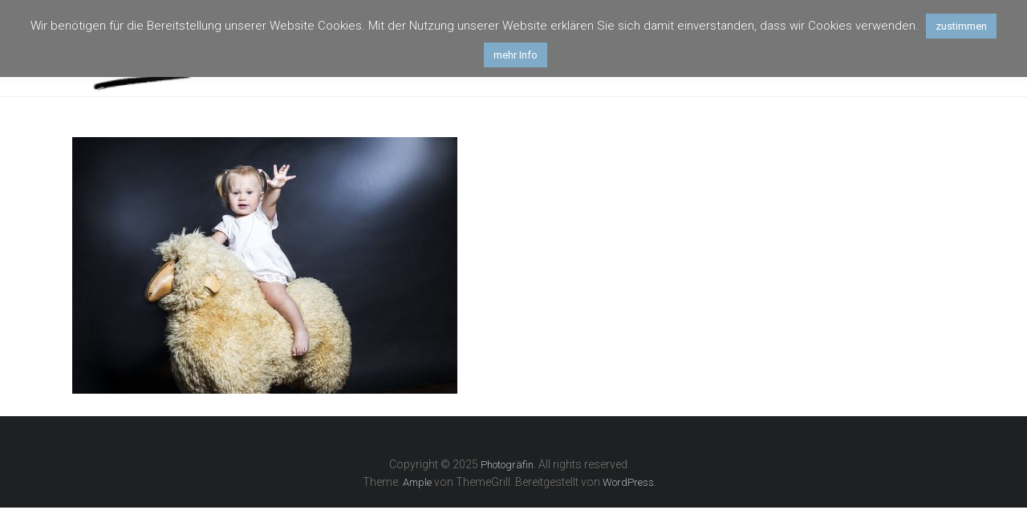

--- FILE ---
content_type: text/css
request_url: https://www.photograefin.at/wp-content/cache/wpfc-minified/7vna1wtf/hac1t.css
body_size: 13915
content:
@font-face{font-family:'FontAwesome';src:url(//www.photograefin.at/wp-content/themes/ample/font-awesome/fonts/fontawesome-webfont.eot?v=4.7.0);src:url(//www.photograefin.at/wp-content/themes/ample/font-awesome/fonts/fontawesome-webfont.eot?#iefix&v=4.7.0) format('embedded-opentype'),url(//www.photograefin.at/wp-content/themes/ample/font-awesome/fonts/fontawesome-webfont.woff2?v=4.7.0) format('woff2'),url(//www.photograefin.at/wp-content/themes/ample/font-awesome/fonts/fontawesome-webfont.woff?v=4.7.0) format('woff'),url(//www.photograefin.at/wp-content/themes/ample/font-awesome/fonts/fontawesome-webfont.ttf?v=4.7.0) format('truetype'),url(//www.photograefin.at/wp-content/themes/ample/font-awesome/fonts/fontawesome-webfont.svg?v=4.7.0#fontawesomeregular) format('svg');font-weight:normal;font-style:normal}.fa{display:inline-block;font:normal normal normal 14px/1 FontAwesome;font-size:inherit;text-rendering:auto;-webkit-font-smoothing:antialiased;-moz-osx-font-smoothing:grayscale}.fa-lg{font-size:1.33333333em;line-height:.75em;vertical-align:-15%}.fa-2x{font-size:2em}.fa-3x{font-size:3em}.fa-4x{font-size:4em}.fa-5x{font-size:5em}.fa-fw{width:1.28571429em;text-align:center}.fa-ul{padding-left:0;margin-left:2.14285714em;list-style-type:none}.fa-ul>li{position:relative}.fa-li{position:absolute;left:-2.14285714em;width:2.14285714em;top:.14285714em;text-align:center}.fa-li.fa-lg{left:-1.85714286em}.fa-border{padding:.2em .25em .15em;border:solid .08em #eee;border-radius:.1em}.fa-pull-left{float:left}.fa-pull-right{float:right}.fa.fa-pull-left{margin-right:.3em}.fa.fa-pull-right{margin-left:.3em}.pull-right{float:right}.pull-left{float:left}.fa.pull-left{margin-right:.3em}.fa.pull-right{margin-left:.3em}.fa-spin{-webkit-animation:fa-spin 2s infinite linear;animation:fa-spin 2s infinite linear}.fa-pulse{-webkit-animation:fa-spin 1s infinite steps(8);animation:fa-spin 1s infinite steps(8)}@-webkit-keyframes fa-spin{0%{-webkit-transform:rotate(0deg);transform:rotate(0deg)}100%{-webkit-transform:rotate(359deg);transform:rotate(359deg)}}@keyframes fa-spin{0%{-webkit-transform:rotate(0deg);transform:rotate(0deg)}100%{-webkit-transform:rotate(359deg);transform:rotate(359deg)}}.fa-rotate-90{-ms-filter:"progid:DXImageTransform.Microsoft.BasicImage(rotation=1)";-webkit-transform:rotate(90deg);-ms-transform:rotate(90deg);transform:rotate(90deg)}.fa-rotate-180{-ms-filter:"progid:DXImageTransform.Microsoft.BasicImage(rotation=2)";-webkit-transform:rotate(180deg);-ms-transform:rotate(180deg);transform:rotate(180deg)}.fa-rotate-270{-ms-filter:"progid:DXImageTransform.Microsoft.BasicImage(rotation=3)";-webkit-transform:rotate(270deg);-ms-transform:rotate(270deg);transform:rotate(270deg)}.fa-flip-horizontal{-ms-filter:"progid:DXImageTransform.Microsoft.BasicImage(rotation=0, mirror=1)";-webkit-transform:scale(-1, 1);-ms-transform:scale(-1, 1);transform:scale(-1, 1)}.fa-flip-vertical{-ms-filter:"progid:DXImageTransform.Microsoft.BasicImage(rotation=2, mirror=1)";-webkit-transform:scale(1, -1);-ms-transform:scale(1, -1);transform:scale(1, -1)}:root .fa-rotate-90,:root .fa-rotate-180,:root .fa-rotate-270,:root .fa-flip-horizontal,:root .fa-flip-vertical{filter:none}.fa-stack{position:relative;display:inline-block;width:2em;height:2em;line-height:2em;vertical-align:middle}.fa-stack-1x,.fa-stack-2x{position:absolute;left:0;width:100%;text-align:center}.fa-stack-1x{line-height:inherit}.fa-stack-2x{font-size:2em}.fa-inverse{color:#fff}.fa-glass:before{content:"\f000"}.fa-music:before{content:"\f001"}.fa-search:before{content:"\f002"}.fa-envelope-o:before{content:"\f003"}.fa-heart:before{content:"\f004"}.fa-star:before{content:"\f005"}.fa-star-o:before{content:"\f006"}.fa-user:before{content:"\f007"}.fa-film:before{content:"\f008"}.fa-th-large:before{content:"\f009"}.fa-th:before{content:"\f00a"}.fa-th-list:before{content:"\f00b"}.fa-check:before{content:"\f00c"}.fa-remove:before,.fa-close:before,.fa-times:before{content:"\f00d"}.fa-search-plus:before{content:"\f00e"}.fa-search-minus:before{content:"\f010"}.fa-power-off:before{content:"\f011"}.fa-signal:before{content:"\f012"}.fa-gear:before,.fa-cog:before{content:"\f013"}.fa-trash-o:before{content:"\f014"}.fa-home:before{content:"\f015"}.fa-file-o:before{content:"\f016"}.fa-clock-o:before{content:"\f017"}.fa-road:before{content:"\f018"}.fa-download:before{content:"\f019"}.fa-arrow-circle-o-down:before{content:"\f01a"}.fa-arrow-circle-o-up:before{content:"\f01b"}.fa-inbox:before{content:"\f01c"}.fa-play-circle-o:before{content:"\f01d"}.fa-rotate-right:before,.fa-repeat:before{content:"\f01e"}.fa-refresh:before{content:"\f021"}.fa-list-alt:before{content:"\f022"}.fa-lock:before{content:"\f023"}.fa-flag:before{content:"\f024"}.fa-headphones:before{content:"\f025"}.fa-volume-off:before{content:"\f026"}.fa-volume-down:before{content:"\f027"}.fa-volume-up:before{content:"\f028"}.fa-qrcode:before{content:"\f029"}.fa-barcode:before{content:"\f02a"}.fa-tag:before{content:"\f02b"}.fa-tags:before{content:"\f02c"}.fa-book:before{content:"\f02d"}.fa-bookmark:before{content:"\f02e"}.fa-print:before{content:"\f02f"}.fa-camera:before{content:"\f030"}.fa-font:before{content:"\f031"}.fa-bold:before{content:"\f032"}.fa-italic:before{content:"\f033"}.fa-text-height:before{content:"\f034"}.fa-text-width:before{content:"\f035"}.fa-align-left:before{content:"\f036"}.fa-align-center:before{content:"\f037"}.fa-align-right:before{content:"\f038"}.fa-align-justify:before{content:"\f039"}.fa-list:before{content:"\f03a"}.fa-dedent:before,.fa-outdent:before{content:"\f03b"}.fa-indent:before{content:"\f03c"}.fa-video-camera:before{content:"\f03d"}.fa-photo:before,.fa-image:before,.fa-picture-o:before{content:"\f03e"}.fa-pencil:before{content:"\f040"}.fa-map-marker:before{content:"\f041"}.fa-adjust:before{content:"\f042"}.fa-tint:before{content:"\f043"}.fa-edit:before,.fa-pencil-square-o:before{content:"\f044"}.fa-share-square-o:before{content:"\f045"}.fa-check-square-o:before{content:"\f046"}.fa-arrows:before{content:"\f047"}.fa-step-backward:before{content:"\f048"}.fa-fast-backward:before{content:"\f049"}.fa-backward:before{content:"\f04a"}.fa-play:before{content:"\f04b"}.fa-pause:before{content:"\f04c"}.fa-stop:before{content:"\f04d"}.fa-forward:before{content:"\f04e"}.fa-fast-forward:before{content:"\f050"}.fa-step-forward:before{content:"\f051"}.fa-eject:before{content:"\f052"}.fa-chevron-left:before{content:"\f053"}.fa-chevron-right:before{content:"\f054"}.fa-plus-circle:before{content:"\f055"}.fa-minus-circle:before{content:"\f056"}.fa-times-circle:before{content:"\f057"}.fa-check-circle:before{content:"\f058"}.fa-question-circle:before{content:"\f059"}.fa-info-circle:before{content:"\f05a"}.fa-crosshairs:before{content:"\f05b"}.fa-times-circle-o:before{content:"\f05c"}.fa-check-circle-o:before{content:"\f05d"}.fa-ban:before{content:"\f05e"}.fa-arrow-left:before{content:"\f060"}.fa-arrow-right:before{content:"\f061"}.fa-arrow-up:before{content:"\f062"}.fa-arrow-down:before{content:"\f063"}.fa-mail-forward:before,.fa-share:before{content:"\f064"}.fa-expand:before{content:"\f065"}.fa-compress:before{content:"\f066"}.fa-plus:before{content:"\f067"}.fa-minus:before{content:"\f068"}.fa-asterisk:before{content:"\f069"}.fa-exclamation-circle:before{content:"\f06a"}.fa-gift:before{content:"\f06b"}.fa-leaf:before{content:"\f06c"}.fa-fire:before{content:"\f06d"}.fa-eye:before{content:"\f06e"}.fa-eye-slash:before{content:"\f070"}.fa-warning:before,.fa-exclamation-triangle:before{content:"\f071"}.fa-plane:before{content:"\f072"}.fa-calendar:before{content:"\f073"}.fa-random:before{content:"\f074"}.fa-comment:before{content:"\f075"}.fa-magnet:before{content:"\f076"}.fa-chevron-up:before{content:"\f077"}.fa-chevron-down:before{content:"\f078"}.fa-retweet:before{content:"\f079"}.fa-shopping-cart:before{content:"\f07a"}.fa-folder:before{content:"\f07b"}.fa-folder-open:before{content:"\f07c"}.fa-arrows-v:before{content:"\f07d"}.fa-arrows-h:before{content:"\f07e"}.fa-bar-chart-o:before,.fa-bar-chart:before{content:"\f080"}.fa-twitter-square:before{content:"\f081"}.fa-facebook-square:before{content:"\f082"}.fa-camera-retro:before{content:"\f083"}.fa-key:before{content:"\f084"}.fa-gears:before,.fa-cogs:before{content:"\f085"}.fa-comments:before{content:"\f086"}.fa-thumbs-o-up:before{content:"\f087"}.fa-thumbs-o-down:before{content:"\f088"}.fa-star-half:before{content:"\f089"}.fa-heart-o:before{content:"\f08a"}.fa-sign-out:before{content:"\f08b"}.fa-linkedin-square:before{content:"\f08c"}.fa-thumb-tack:before{content:"\f08d"}.fa-external-link:before{content:"\f08e"}.fa-sign-in:before{content:"\f090"}.fa-trophy:before{content:"\f091"}.fa-github-square:before{content:"\f092"}.fa-upload:before{content:"\f093"}.fa-lemon-o:before{content:"\f094"}.fa-phone:before{content:"\f095"}.fa-square-o:before{content:"\f096"}.fa-bookmark-o:before{content:"\f097"}.fa-phone-square:before{content:"\f098"}.fa-twitter:before{content:"\f099"}.fa-facebook-f:before,.fa-facebook:before{content:"\f09a"}.fa-github:before{content:"\f09b"}.fa-unlock:before{content:"\f09c"}.fa-credit-card:before{content:"\f09d"}.fa-feed:before,.fa-rss:before{content:"\f09e"}.fa-hdd-o:before{content:"\f0a0"}.fa-bullhorn:before{content:"\f0a1"}.fa-bell:before{content:"\f0f3"}.fa-certificate:before{content:"\f0a3"}.fa-hand-o-right:before{content:"\f0a4"}.fa-hand-o-left:before{content:"\f0a5"}.fa-hand-o-up:before{content:"\f0a6"}.fa-hand-o-down:before{content:"\f0a7"}.fa-arrow-circle-left:before{content:"\f0a8"}.fa-arrow-circle-right:before{content:"\f0a9"}.fa-arrow-circle-up:before{content:"\f0aa"}.fa-arrow-circle-down:before{content:"\f0ab"}.fa-globe:before{content:"\f0ac"}.fa-wrench:before{content:"\f0ad"}.fa-tasks:before{content:"\f0ae"}.fa-filter:before{content:"\f0b0"}.fa-briefcase:before{content:"\f0b1"}.fa-arrows-alt:before{content:"\f0b2"}.fa-group:before,.fa-users:before{content:"\f0c0"}.fa-chain:before,.fa-link:before{content:"\f0c1"}.fa-cloud:before{content:"\f0c2"}.fa-flask:before{content:"\f0c3"}.fa-cut:before,.fa-scissors:before{content:"\f0c4"}.fa-copy:before,.fa-files-o:before{content:"\f0c5"}.fa-paperclip:before{content:"\f0c6"}.fa-save:before,.fa-floppy-o:before{content:"\f0c7"}.fa-square:before{content:"\f0c8"}.fa-navicon:before,.fa-reorder:before,.fa-bars:before{content:"\f0c9"}.fa-list-ul:before{content:"\f0ca"}.fa-list-ol:before{content:"\f0cb"}.fa-strikethrough:before{content:"\f0cc"}.fa-underline:before{content:"\f0cd"}.fa-table:before{content:"\f0ce"}.fa-magic:before{content:"\f0d0"}.fa-truck:before{content:"\f0d1"}.fa-pinterest:before{content:"\f0d2"}.fa-pinterest-square:before{content:"\f0d3"}.fa-google-plus-square:before{content:"\f0d4"}.fa-google-plus:before{content:"\f0d5"}.fa-money:before{content:"\f0d6"}.fa-caret-down:before{content:"\f0d7"}.fa-caret-up:before{content:"\f0d8"}.fa-caret-left:before{content:"\f0d9"}.fa-caret-right:before{content:"\f0da"}.fa-columns:before{content:"\f0db"}.fa-unsorted:before,.fa-sort:before{content:"\f0dc"}.fa-sort-down:before,.fa-sort-desc:before{content:"\f0dd"}.fa-sort-up:before,.fa-sort-asc:before{content:"\f0de"}.fa-envelope:before{content:"\f0e0"}.fa-linkedin:before{content:"\f0e1"}.fa-rotate-left:before,.fa-undo:before{content:"\f0e2"}.fa-legal:before,.fa-gavel:before{content:"\f0e3"}.fa-dashboard:before,.fa-tachometer:before{content:"\f0e4"}.fa-comment-o:before{content:"\f0e5"}.fa-comments-o:before{content:"\f0e6"}.fa-flash:before,.fa-bolt:before{content:"\f0e7"}.fa-sitemap:before{content:"\f0e8"}.fa-umbrella:before{content:"\f0e9"}.fa-paste:before,.fa-clipboard:before{content:"\f0ea"}.fa-lightbulb-o:before{content:"\f0eb"}.fa-exchange:before{content:"\f0ec"}.fa-cloud-download:before{content:"\f0ed"}.fa-cloud-upload:before{content:"\f0ee"}.fa-user-md:before{content:"\f0f0"}.fa-stethoscope:before{content:"\f0f1"}.fa-suitcase:before{content:"\f0f2"}.fa-bell-o:before{content:"\f0a2"}.fa-coffee:before{content:"\f0f4"}.fa-cutlery:before{content:"\f0f5"}.fa-file-text-o:before{content:"\f0f6"}.fa-building-o:before{content:"\f0f7"}.fa-hospital-o:before{content:"\f0f8"}.fa-ambulance:before{content:"\f0f9"}.fa-medkit:before{content:"\f0fa"}.fa-fighter-jet:before{content:"\f0fb"}.fa-beer:before{content:"\f0fc"}.fa-h-square:before{content:"\f0fd"}.fa-plus-square:before{content:"\f0fe"}.fa-angle-double-left:before{content:"\f100"}.fa-angle-double-right:before{content:"\f101"}.fa-angle-double-up:before{content:"\f102"}.fa-angle-double-down:before{content:"\f103"}.fa-angle-left:before{content:"\f104"}.fa-angle-right:before{content:"\f105"}.fa-angle-up:before{content:"\f106"}.fa-angle-down:before{content:"\f107"}.fa-desktop:before{content:"\f108"}.fa-laptop:before{content:"\f109"}.fa-tablet:before{content:"\f10a"}.fa-mobile-phone:before,.fa-mobile:before{content:"\f10b"}.fa-circle-o:before{content:"\f10c"}.fa-quote-left:before{content:"\f10d"}.fa-quote-right:before{content:"\f10e"}.fa-spinner:before{content:"\f110"}.fa-circle:before{content:"\f111"}.fa-mail-reply:before,.fa-reply:before{content:"\f112"}.fa-github-alt:before{content:"\f113"}.fa-folder-o:before{content:"\f114"}.fa-folder-open-o:before{content:"\f115"}.fa-smile-o:before{content:"\f118"}.fa-frown-o:before{content:"\f119"}.fa-meh-o:before{content:"\f11a"}.fa-gamepad:before{content:"\f11b"}.fa-keyboard-o:before{content:"\f11c"}.fa-flag-o:before{content:"\f11d"}.fa-flag-checkered:before{content:"\f11e"}.fa-terminal:before{content:"\f120"}.fa-code:before{content:"\f121"}.fa-mail-reply-all:before,.fa-reply-all:before{content:"\f122"}.fa-star-half-empty:before,.fa-star-half-full:before,.fa-star-half-o:before{content:"\f123"}.fa-location-arrow:before{content:"\f124"}.fa-crop:before{content:"\f125"}.fa-code-fork:before{content:"\f126"}.fa-unlink:before,.fa-chain-broken:before{content:"\f127"}.fa-question:before{content:"\f128"}.fa-info:before{content:"\f129"}.fa-exclamation:before{content:"\f12a"}.fa-superscript:before{content:"\f12b"}.fa-subscript:before{content:"\f12c"}.fa-eraser:before{content:"\f12d"}.fa-puzzle-piece:before{content:"\f12e"}.fa-microphone:before{content:"\f130"}.fa-microphone-slash:before{content:"\f131"}.fa-shield:before{content:"\f132"}.fa-calendar-o:before{content:"\f133"}.fa-fire-extinguisher:before{content:"\f134"}.fa-rocket:before{content:"\f135"}.fa-maxcdn:before{content:"\f136"}.fa-chevron-circle-left:before{content:"\f137"}.fa-chevron-circle-right:before{content:"\f138"}.fa-chevron-circle-up:before{content:"\f139"}.fa-chevron-circle-down:before{content:"\f13a"}.fa-html5:before{content:"\f13b"}.fa-css3:before{content:"\f13c"}.fa-anchor:before{content:"\f13d"}.fa-unlock-alt:before{content:"\f13e"}.fa-bullseye:before{content:"\f140"}.fa-ellipsis-h:before{content:"\f141"}.fa-ellipsis-v:before{content:"\f142"}.fa-rss-square:before{content:"\f143"}.fa-play-circle:before{content:"\f144"}.fa-ticket:before{content:"\f145"}.fa-minus-square:before{content:"\f146"}.fa-minus-square-o:before{content:"\f147"}.fa-level-up:before{content:"\f148"}.fa-level-down:before{content:"\f149"}.fa-check-square:before{content:"\f14a"}.fa-pencil-square:before{content:"\f14b"}.fa-external-link-square:before{content:"\f14c"}.fa-share-square:before{content:"\f14d"}.fa-compass:before{content:"\f14e"}.fa-toggle-down:before,.fa-caret-square-o-down:before{content:"\f150"}.fa-toggle-up:before,.fa-caret-square-o-up:before{content:"\f151"}.fa-toggle-right:before,.fa-caret-square-o-right:before{content:"\f152"}.fa-euro:before,.fa-eur:before{content:"\f153"}.fa-gbp:before{content:"\f154"}.fa-dollar:before,.fa-usd:before{content:"\f155"}.fa-rupee:before,.fa-inr:before{content:"\f156"}.fa-cny:before,.fa-rmb:before,.fa-yen:before,.fa-jpy:before{content:"\f157"}.fa-ruble:before,.fa-rouble:before,.fa-rub:before{content:"\f158"}.fa-won:before,.fa-krw:before{content:"\f159"}.fa-bitcoin:before,.fa-btc:before{content:"\f15a"}.fa-file:before{content:"\f15b"}.fa-file-text:before{content:"\f15c"}.fa-sort-alpha-asc:before{content:"\f15d"}.fa-sort-alpha-desc:before{content:"\f15e"}.fa-sort-amount-asc:before{content:"\f160"}.fa-sort-amount-desc:before{content:"\f161"}.fa-sort-numeric-asc:before{content:"\f162"}.fa-sort-numeric-desc:before{content:"\f163"}.fa-thumbs-up:before{content:"\f164"}.fa-thumbs-down:before{content:"\f165"}.fa-youtube-square:before{content:"\f166"}.fa-youtube:before{content:"\f167"}.fa-xing:before{content:"\f168"}.fa-xing-square:before{content:"\f169"}.fa-youtube-play:before{content:"\f16a"}.fa-dropbox:before{content:"\f16b"}.fa-stack-overflow:before{content:"\f16c"}.fa-instagram:before{content:"\f16d"}.fa-flickr:before{content:"\f16e"}.fa-adn:before{content:"\f170"}.fa-bitbucket:before{content:"\f171"}.fa-bitbucket-square:before{content:"\f172"}.fa-tumblr:before{content:"\f173"}.fa-tumblr-square:before{content:"\f174"}.fa-long-arrow-down:before{content:"\f175"}.fa-long-arrow-up:before{content:"\f176"}.fa-long-arrow-left:before{content:"\f177"}.fa-long-arrow-right:before{content:"\f178"}.fa-apple:before{content:"\f179"}.fa-windows:before{content:"\f17a"}.fa-android:before{content:"\f17b"}.fa-linux:before{content:"\f17c"}.fa-dribbble:before{content:"\f17d"}.fa-skype:before{content:"\f17e"}.fa-foursquare:before{content:"\f180"}.fa-trello:before{content:"\f181"}.fa-female:before{content:"\f182"}.fa-male:before{content:"\f183"}.fa-gittip:before,.fa-gratipay:before{content:"\f184"}.fa-sun-o:before{content:"\f185"}.fa-moon-o:before{content:"\f186"}.fa-archive:before{content:"\f187"}.fa-bug:before{content:"\f188"}.fa-vk:before{content:"\f189"}.fa-weibo:before{content:"\f18a"}.fa-renren:before{content:"\f18b"}.fa-pagelines:before{content:"\f18c"}.fa-stack-exchange:before{content:"\f18d"}.fa-arrow-circle-o-right:before{content:"\f18e"}.fa-arrow-circle-o-left:before{content:"\f190"}.fa-toggle-left:before,.fa-caret-square-o-left:before{content:"\f191"}.fa-dot-circle-o:before{content:"\f192"}.fa-wheelchair:before{content:"\f193"}.fa-vimeo-square:before{content:"\f194"}.fa-turkish-lira:before,.fa-try:before{content:"\f195"}.fa-plus-square-o:before{content:"\f196"}.fa-space-shuttle:before{content:"\f197"}.fa-slack:before{content:"\f198"}.fa-envelope-square:before{content:"\f199"}.fa-wordpress:before{content:"\f19a"}.fa-openid:before{content:"\f19b"}.fa-institution:before,.fa-bank:before,.fa-university:before{content:"\f19c"}.fa-mortar-board:before,.fa-graduation-cap:before{content:"\f19d"}.fa-yahoo:before{content:"\f19e"}.fa-google:before{content:"\f1a0"}.fa-reddit:before{content:"\f1a1"}.fa-reddit-square:before{content:"\f1a2"}.fa-stumbleupon-circle:before{content:"\f1a3"}.fa-stumbleupon:before{content:"\f1a4"}.fa-delicious:before{content:"\f1a5"}.fa-digg:before{content:"\f1a6"}.fa-pied-piper-pp:before{content:"\f1a7"}.fa-pied-piper-alt:before{content:"\f1a8"}.fa-drupal:before{content:"\f1a9"}.fa-joomla:before{content:"\f1aa"}.fa-language:before{content:"\f1ab"}.fa-fax:before{content:"\f1ac"}.fa-building:before{content:"\f1ad"}.fa-child:before{content:"\f1ae"}.fa-paw:before{content:"\f1b0"}.fa-spoon:before{content:"\f1b1"}.fa-cube:before{content:"\f1b2"}.fa-cubes:before{content:"\f1b3"}.fa-behance:before{content:"\f1b4"}.fa-behance-square:before{content:"\f1b5"}.fa-steam:before{content:"\f1b6"}.fa-steam-square:before{content:"\f1b7"}.fa-recycle:before{content:"\f1b8"}.fa-automobile:before,.fa-car:before{content:"\f1b9"}.fa-cab:before,.fa-taxi:before{content:"\f1ba"}.fa-tree:before{content:"\f1bb"}.fa-spotify:before{content:"\f1bc"}.fa-deviantart:before{content:"\f1bd"}.fa-soundcloud:before{content:"\f1be"}.fa-database:before{content:"\f1c0"}.fa-file-pdf-o:before{content:"\f1c1"}.fa-file-word-o:before{content:"\f1c2"}.fa-file-excel-o:before{content:"\f1c3"}.fa-file-powerpoint-o:before{content:"\f1c4"}.fa-file-photo-o:before,.fa-file-picture-o:before,.fa-file-image-o:before{content:"\f1c5"}.fa-file-zip-o:before,.fa-file-archive-o:before{content:"\f1c6"}.fa-file-sound-o:before,.fa-file-audio-o:before{content:"\f1c7"}.fa-file-movie-o:before,.fa-file-video-o:before{content:"\f1c8"}.fa-file-code-o:before{content:"\f1c9"}.fa-vine:before{content:"\f1ca"}.fa-codepen:before{content:"\f1cb"}.fa-jsfiddle:before{content:"\f1cc"}.fa-life-bouy:before,.fa-life-buoy:before,.fa-life-saver:before,.fa-support:before,.fa-life-ring:before{content:"\f1cd"}.fa-circle-o-notch:before{content:"\f1ce"}.fa-ra:before,.fa-resistance:before,.fa-rebel:before{content:"\f1d0"}.fa-ge:before,.fa-empire:before{content:"\f1d1"}.fa-git-square:before{content:"\f1d2"}.fa-git:before{content:"\f1d3"}.fa-y-combinator-square:before,.fa-yc-square:before,.fa-hacker-news:before{content:"\f1d4"}.fa-tencent-weibo:before{content:"\f1d5"}.fa-qq:before{content:"\f1d6"}.fa-wechat:before,.fa-weixin:before{content:"\f1d7"}.fa-send:before,.fa-paper-plane:before{content:"\f1d8"}.fa-send-o:before,.fa-paper-plane-o:before{content:"\f1d9"}.fa-history:before{content:"\f1da"}.fa-circle-thin:before{content:"\f1db"}.fa-header:before{content:"\f1dc"}.fa-paragraph:before{content:"\f1dd"}.fa-sliders:before{content:"\f1de"}.fa-share-alt:before{content:"\f1e0"}.fa-share-alt-square:before{content:"\f1e1"}.fa-bomb:before{content:"\f1e2"}.fa-soccer-ball-o:before,.fa-futbol-o:before{content:"\f1e3"}.fa-tty:before{content:"\f1e4"}.fa-binoculars:before{content:"\f1e5"}.fa-plug:before{content:"\f1e6"}.fa-slideshare:before{content:"\f1e7"}.fa-twitch:before{content:"\f1e8"}.fa-yelp:before{content:"\f1e9"}.fa-newspaper-o:before{content:"\f1ea"}.fa-wifi:before{content:"\f1eb"}.fa-calculator:before{content:"\f1ec"}.fa-paypal:before{content:"\f1ed"}.fa-google-wallet:before{content:"\f1ee"}.fa-cc-visa:before{content:"\f1f0"}.fa-cc-mastercard:before{content:"\f1f1"}.fa-cc-discover:before{content:"\f1f2"}.fa-cc-amex:before{content:"\f1f3"}.fa-cc-paypal:before{content:"\f1f4"}.fa-cc-stripe:before{content:"\f1f5"}.fa-bell-slash:before{content:"\f1f6"}.fa-bell-slash-o:before{content:"\f1f7"}.fa-trash:before{content:"\f1f8"}.fa-copyright:before{content:"\f1f9"}.fa-at:before{content:"\f1fa"}.fa-eyedropper:before{content:"\f1fb"}.fa-paint-brush:before{content:"\f1fc"}.fa-birthday-cake:before{content:"\f1fd"}.fa-area-chart:before{content:"\f1fe"}.fa-pie-chart:before{content:"\f200"}.fa-line-chart:before{content:"\f201"}.fa-lastfm:before{content:"\f202"}.fa-lastfm-square:before{content:"\f203"}.fa-toggle-off:before{content:"\f204"}.fa-toggle-on:before{content:"\f205"}.fa-bicycle:before{content:"\f206"}.fa-bus:before{content:"\f207"}.fa-ioxhost:before{content:"\f208"}.fa-angellist:before{content:"\f209"}.fa-cc:before{content:"\f20a"}.fa-shekel:before,.fa-sheqel:before,.fa-ils:before{content:"\f20b"}.fa-meanpath:before{content:"\f20c"}.fa-buysellads:before{content:"\f20d"}.fa-connectdevelop:before{content:"\f20e"}.fa-dashcube:before{content:"\f210"}.fa-forumbee:before{content:"\f211"}.fa-leanpub:before{content:"\f212"}.fa-sellsy:before{content:"\f213"}.fa-shirtsinbulk:before{content:"\f214"}.fa-simplybuilt:before{content:"\f215"}.fa-skyatlas:before{content:"\f216"}.fa-cart-plus:before{content:"\f217"}.fa-cart-arrow-down:before{content:"\f218"}.fa-diamond:before{content:"\f219"}.fa-ship:before{content:"\f21a"}.fa-user-secret:before{content:"\f21b"}.fa-motorcycle:before{content:"\f21c"}.fa-street-view:before{content:"\f21d"}.fa-heartbeat:before{content:"\f21e"}.fa-venus:before{content:"\f221"}.fa-mars:before{content:"\f222"}.fa-mercury:before{content:"\f223"}.fa-intersex:before,.fa-transgender:before{content:"\f224"}.fa-transgender-alt:before{content:"\f225"}.fa-venus-double:before{content:"\f226"}.fa-mars-double:before{content:"\f227"}.fa-venus-mars:before{content:"\f228"}.fa-mars-stroke:before{content:"\f229"}.fa-mars-stroke-v:before{content:"\f22a"}.fa-mars-stroke-h:before{content:"\f22b"}.fa-neuter:before{content:"\f22c"}.fa-genderless:before{content:"\f22d"}.fa-facebook-official:before{content:"\f230"}.fa-pinterest-p:before{content:"\f231"}.fa-whatsapp:before{content:"\f232"}.fa-server:before{content:"\f233"}.fa-user-plus:before{content:"\f234"}.fa-user-times:before{content:"\f235"}.fa-hotel:before,.fa-bed:before{content:"\f236"}.fa-viacoin:before{content:"\f237"}.fa-train:before{content:"\f238"}.fa-subway:before{content:"\f239"}.fa-medium:before{content:"\f23a"}.fa-yc:before,.fa-y-combinator:before{content:"\f23b"}.fa-optin-monster:before{content:"\f23c"}.fa-opencart:before{content:"\f23d"}.fa-expeditedssl:before{content:"\f23e"}.fa-battery-4:before,.fa-battery:before,.fa-battery-full:before{content:"\f240"}.fa-battery-3:before,.fa-battery-three-quarters:before{content:"\f241"}.fa-battery-2:before,.fa-battery-half:before{content:"\f242"}.fa-battery-1:before,.fa-battery-quarter:before{content:"\f243"}.fa-battery-0:before,.fa-battery-empty:before{content:"\f244"}.fa-mouse-pointer:before{content:"\f245"}.fa-i-cursor:before{content:"\f246"}.fa-object-group:before{content:"\f247"}.fa-object-ungroup:before{content:"\f248"}.fa-sticky-note:before{content:"\f249"}.fa-sticky-note-o:before{content:"\f24a"}.fa-cc-jcb:before{content:"\f24b"}.fa-cc-diners-club:before{content:"\f24c"}.fa-clone:before{content:"\f24d"}.fa-balance-scale:before{content:"\f24e"}.fa-hourglass-o:before{content:"\f250"}.fa-hourglass-1:before,.fa-hourglass-start:before{content:"\f251"}.fa-hourglass-2:before,.fa-hourglass-half:before{content:"\f252"}.fa-hourglass-3:before,.fa-hourglass-end:before{content:"\f253"}.fa-hourglass:before{content:"\f254"}.fa-hand-grab-o:before,.fa-hand-rock-o:before{content:"\f255"}.fa-hand-stop-o:before,.fa-hand-paper-o:before{content:"\f256"}.fa-hand-scissors-o:before{content:"\f257"}.fa-hand-lizard-o:before{content:"\f258"}.fa-hand-spock-o:before{content:"\f259"}.fa-hand-pointer-o:before{content:"\f25a"}.fa-hand-peace-o:before{content:"\f25b"}.fa-trademark:before{content:"\f25c"}.fa-registered:before{content:"\f25d"}.fa-creative-commons:before{content:"\f25e"}.fa-gg:before{content:"\f260"}.fa-gg-circle:before{content:"\f261"}.fa-tripadvisor:before{content:"\f262"}.fa-odnoklassniki:before{content:"\f263"}.fa-odnoklassniki-square:before{content:"\f264"}.fa-get-pocket:before{content:"\f265"}.fa-wikipedia-w:before{content:"\f266"}.fa-safari:before{content:"\f267"}.fa-chrome:before{content:"\f268"}.fa-firefox:before{content:"\f269"}.fa-opera:before{content:"\f26a"}.fa-internet-explorer:before{content:"\f26b"}.fa-tv:before,.fa-television:before{content:"\f26c"}.fa-contao:before{content:"\f26d"}.fa-500px:before{content:"\f26e"}.fa-amazon:before{content:"\f270"}.fa-calendar-plus-o:before{content:"\f271"}.fa-calendar-minus-o:before{content:"\f272"}.fa-calendar-times-o:before{content:"\f273"}.fa-calendar-check-o:before{content:"\f274"}.fa-industry:before{content:"\f275"}.fa-map-pin:before{content:"\f276"}.fa-map-signs:before{content:"\f277"}.fa-map-o:before{content:"\f278"}.fa-map:before{content:"\f279"}.fa-commenting:before{content:"\f27a"}.fa-commenting-o:before{content:"\f27b"}.fa-houzz:before{content:"\f27c"}.fa-vimeo:before{content:"\f27d"}.fa-black-tie:before{content:"\f27e"}.fa-fonticons:before{content:"\f280"}.fa-reddit-alien:before{content:"\f281"}.fa-edge:before{content:"\f282"}.fa-credit-card-alt:before{content:"\f283"}.fa-codiepie:before{content:"\f284"}.fa-modx:before{content:"\f285"}.fa-fort-awesome:before{content:"\f286"}.fa-usb:before{content:"\f287"}.fa-product-hunt:before{content:"\f288"}.fa-mixcloud:before{content:"\f289"}.fa-scribd:before{content:"\f28a"}.fa-pause-circle:before{content:"\f28b"}.fa-pause-circle-o:before{content:"\f28c"}.fa-stop-circle:before{content:"\f28d"}.fa-stop-circle-o:before{content:"\f28e"}.fa-shopping-bag:before{content:"\f290"}.fa-shopping-basket:before{content:"\f291"}.fa-hashtag:before{content:"\f292"}.fa-bluetooth:before{content:"\f293"}.fa-bluetooth-b:before{content:"\f294"}.fa-percent:before{content:"\f295"}.fa-gitlab:before{content:"\f296"}.fa-wpbeginner:before{content:"\f297"}.fa-wpforms:before{content:"\f298"}.fa-envira:before{content:"\f299"}.fa-universal-access:before{content:"\f29a"}.fa-wheelchair-alt:before{content:"\f29b"}.fa-question-circle-o:before{content:"\f29c"}.fa-blind:before{content:"\f29d"}.fa-audio-description:before{content:"\f29e"}.fa-volume-control-phone:before{content:"\f2a0"}.fa-braille:before{content:"\f2a1"}.fa-assistive-listening-systems:before{content:"\f2a2"}.fa-asl-interpreting:before,.fa-american-sign-language-interpreting:before{content:"\f2a3"}.fa-deafness:before,.fa-hard-of-hearing:before,.fa-deaf:before{content:"\f2a4"}.fa-glide:before{content:"\f2a5"}.fa-glide-g:before{content:"\f2a6"}.fa-signing:before,.fa-sign-language:before{content:"\f2a7"}.fa-low-vision:before{content:"\f2a8"}.fa-viadeo:before{content:"\f2a9"}.fa-viadeo-square:before{content:"\f2aa"}.fa-snapchat:before{content:"\f2ab"}.fa-snapchat-ghost:before{content:"\f2ac"}.fa-snapchat-square:before{content:"\f2ad"}.fa-pied-piper:before{content:"\f2ae"}.fa-first-order:before{content:"\f2b0"}.fa-yoast:before{content:"\f2b1"}.fa-themeisle:before{content:"\f2b2"}.fa-google-plus-circle:before,.fa-google-plus-official:before{content:"\f2b3"}.fa-fa:before,.fa-font-awesome:before{content:"\f2b4"}.fa-handshake-o:before{content:"\f2b5"}.fa-envelope-open:before{content:"\f2b6"}.fa-envelope-open-o:before{content:"\f2b7"}.fa-linode:before{content:"\f2b8"}.fa-address-book:before{content:"\f2b9"}.fa-address-book-o:before{content:"\f2ba"}.fa-vcard:before,.fa-address-card:before{content:"\f2bb"}.fa-vcard-o:before,.fa-address-card-o:before{content:"\f2bc"}.fa-user-circle:before{content:"\f2bd"}.fa-user-circle-o:before{content:"\f2be"}.fa-user-o:before{content:"\f2c0"}.fa-id-badge:before{content:"\f2c1"}.fa-drivers-license:before,.fa-id-card:before{content:"\f2c2"}.fa-drivers-license-o:before,.fa-id-card-o:before{content:"\f2c3"}.fa-quora:before{content:"\f2c4"}.fa-free-code-camp:before{content:"\f2c5"}.fa-telegram:before{content:"\f2c6"}.fa-thermometer-4:before,.fa-thermometer:before,.fa-thermometer-full:before{content:"\f2c7"}.fa-thermometer-3:before,.fa-thermometer-three-quarters:before{content:"\f2c8"}.fa-thermometer-2:before,.fa-thermometer-half:before{content:"\f2c9"}.fa-thermometer-1:before,.fa-thermometer-quarter:before{content:"\f2ca"}.fa-thermometer-0:before,.fa-thermometer-empty:before{content:"\f2cb"}.fa-shower:before{content:"\f2cc"}.fa-bathtub:before,.fa-s15:before,.fa-bath:before{content:"\f2cd"}.fa-podcast:before{content:"\f2ce"}.fa-window-maximize:before{content:"\f2d0"}.fa-window-minimize:before{content:"\f2d1"}.fa-window-restore:before{content:"\f2d2"}.fa-times-rectangle:before,.fa-window-close:before{content:"\f2d3"}.fa-times-rectangle-o:before,.fa-window-close-o:before{content:"\f2d4"}.fa-bandcamp:before{content:"\f2d5"}.fa-grav:before{content:"\f2d6"}.fa-etsy:before{content:"\f2d7"}.fa-imdb:before{content:"\f2d8"}.fa-ravelry:before{content:"\f2d9"}.fa-eercast:before{content:"\f2da"}.fa-microchip:before{content:"\f2db"}.fa-snowflake-o:before{content:"\f2dc"}.fa-superpowers:before{content:"\f2dd"}.fa-wpexplorer:before{content:"\f2de"}.fa-meetup:before{content:"\f2e0"}.sr-only{position:absolute;width:1px;height:1px;padding:0;margin:-1px;overflow:hidden;clip:rect(0, 0, 0, 0);border:0}.sr-only-focusable:active,.sr-only-focusable:focus{position:static;width:auto;height:auto;margin:0;overflow:visible;clip:auto}html, body, div, span, applet, object, iframe,
h1, h2, h3, h4, h5, h6, p, blockquote, pre,
a, abbr, acronym, address, big, cite, code,
del, dfn, em, font, ins, kbd, q, s, samp,
small, strike, strong, sub, sup, tt, var,
dl, dt, dd, ol, ul, li,
fieldset, form, label, legend,
table, caption, tbody, tfoot, thead, tr, th, td {
border: 0;
font: inherit;
font-size: 100%;
font-style: inherit;
font-weight: inherit;
margin: 0;
outline: 0;
padding: 0;
vertical-align: baseline;
}
html {
overflow-y: scroll; -webkit-text-size-adjust: 100%; -ms-text-size-adjust: 100%; }
* {
box-sizing: border-box;
}
article,
aside,
details,
figcaption,
figure,
footer,
header,
main,
nav,
section {
display: block;
}
blockquote:before, blockquote:after,
q:before, q:after {
content: "";
}
blockquote, q {
quotes: "" "";
}
a:focus {
outline: thin dotted;
}
a:hover,
a:active { outline: 0;
}
embed, iframe, object {
max-width: 100%;
}
button::-moz-focus-inner {
border: 0;
padding: 0;
margin: 0;
}  h1, h2, h3, h4, h5, h6 {
color: #666666;
line-height: 1.4;
padding-bottom: 15px;
font-weight: normal;
}
h1 {
font-size: 30px;
}
h2 {
font-size: 28px;
}
h3 {
font-size: 26px;
}
h4 {
font-size: 24px;
}
h5 {
font-size: 22px;
}
h6 {
font-size: 19px;
} body,
button,
input,
select,
textarea {
color: #888888;
font-size: 15px;
line-height: 1.5;
font-family: 'Roboto', sans-serif;
font-weight: 300;
}
p {
color: #888888;
font-size: 15px;
line-height: 1.5;
margin-bottom: 15px;
font-weight: 300;
}  sup, sub {
font-size: 10px;
height: 0;
line-height: 1;
position: relative;
vertical-align: baseline;
}
sup {
bottom: 1ex;
}
sub {
top: .5ex;
} table { border-collapse: collapse;
border-spacing: 0;
margin: 0 0 1.5em;
width: 100%;
}
th {
font-weight: bold;
}
th, td,
.wp-block-table th,
.wp-block-table td {
border: 1px solid #f2f2f2;
padding: 6px 10px;
}
caption, th, td {
text-align: left;
} ul, ol {
list-style: none;
}
ol {
list-style: decimal;
}
li > ul,
li > ol {
margin: 0 0 0 20px;
} blockquote,
.wp-block-quote,
.wp-block-quote.is-style-large {
font-style: italic;
font-weight: normal;
padding: 20px;
border: 1px solid #f2f2f2;
border-left: 3px solid #80abc8;
margin-bottom: 20px;
}
blockquote.wp-block-quote.has-text-align-right {
border-right: 3px solid #80abc8;
}
blockquote em, blockquote i, blockquote cite,
.wp-block-quote em,
.wp-block-quote i,
.wp-block-quote cite,
.wp-block-quote.is-style-large em,
.wp-block-quote.is-style-large i,
.wp-block-quote.is-style-large cite,
.wp-block-quote.has-text-align-right em,
.wp-block-quote.has-text-align-right i,
.wp-block-quote.has-text-align-right cite {
font-style: normal;
}
blockquote cite,
.wp-block-quote cite,
.wp-block-quote.is-style-large cite,
.wp-block-quote.has-text-align-right cite {
color: #666666;
font: 12px "Helvetica Neue", Helvetica, Arial, sans-serif;
font-weight: 300;
letter-spacing: 0.05em;
text-transform: uppercase;
} body {
background: #f2f2f2; }
strong {
font-weight: bold;
}
cite, em, i {
font-style: italic;
}
pre {
background-color: #f2f2f2;
margin-bottom: 20px;
overflow: auto;
padding: 20px;
border: 1px solid #eaeaea;
}
pre, code, kbd, var, samp, tt {
font-family: "Courier 10 Pitch", Courier, monospace;
font-size: 14px;
line-height: 19px;
white-space: pre-wrap;
}
abbr, acronym, dfn {
border-bottom: 1px dotted #f2f2f2;
cursor: help;
}
address {
display: block;
font-style: italic;
margin: 0 0 15px;
}
ins {
background-color: #f2f2f2;
}
hr,
.wp-block-separator {
background: #f2f2f2;
border: 0;
height: 1px;
margin: 30px 0;
}
dl {
margin-bottom: 24px;
font-size: 16px;
}
dt {
font-weight: bold;
margin-bottom: 5px;
}
dd {
margin-bottom: 24px;
}
.screen-reader-text {
border: 0;
clip: rect(1px, 1px, 1px, 1px);
clip-path: inset(50%);
height: 1px;
margin: -1px;
overflow: hidden;
padding: 0;
position: absolute !important;
width: 1px;
word-wrap: normal !important; }
.screen-reader-text:focus {
background-color: #f1f1f1;
border-radius: 3px;
box-shadow: 0 0 2px 2px rgba(0, 0, 0, 0.6);
clip: auto !important;
clip-path: none;
color: #21759b;
display: block;
font-size: 0.875rem;
font-size: 14px;
font-weight: bold;
height: auto;
left: 5px;
line-height: normal;
padding: 15px 23px 14px;
text-decoration: none;
top: 5px;
width: auto;
z-index: 100000; } input, textarea {
-webkit-border-radius: 0px;
}
input[type="text"],
input[type="url"],
input[type="email"],
input[type="search"],
input[type="password"],
textarea {
-moz-appearance: none !important;
-webkit-appearance: none !important;
appearance: none !important;
padding: 1%;
border: 1px solid #f2f2f2;
line-height: 20px;
width: 98%;
margin: 0 0 30px;
background-color: #f8f8f8;
-webkit-border-radius: 3px;
-moz-border-radius: 3px;
border-radius: 3px;
}
input[type="text"]:focus,
input[type="email"]:focus,
input[type="url"]:focus,
input[type="search"]:focus,
input[type="password"]:focus,
textarea:focus {
border: 1px solid #eaeaea;
}
input.s {
width: 60%;
padding: 4px 54px 4px 10px;
height: 36px;
color: #666666;
background-color: #ffffff;
margin: 0;
border: 1px solid #f2f2f2;
}
input.s:focus {
padding-left: 10px;
border-color: #eaeaea;
text-indent: 0;
}
.ample-button,
input[type="reset"],
input[type="button"],
input[type="submit"],
button {
-moz-appearance: none !important;
-webkit-appearance: none !important;
appearance: none !important;
color: #FFFFFF;
display: inline-block;
margin-bottom: 30px;
padding: 5px 25px;
cursor: pointer;
background-color: #80abc8;
border: 0px;
-webkit-border-radius: 3px;
-moz-border-radius: 3px;
border-radius: 3px;
font-size: 16px;
}
.ample-button:hover,
input[type="reset"]:hover,
input[type="button"]:hover,
input[type="submit"]:hover,
button:hover {
-webkit-box-shadow: 0 0 2px rgba(0, 0, 0, 0.6);
-moz-box-shadow: 0 0 2px rgba(0, 0, 0, 0.6);
box-shadow: 0 0 2px rgba(0, 0, 0, 0.6);
}  a {
color: #80abc8;
text-decoration: none;
-webkit-transition: 0.25s ease-in-out;
-moz-transition: 0.25s ease-in-out;
transition: 0.25s ease-in-out;
-ms-transition: 0.25s ease-in-out;
-o-transition: 0.25s ease-in-out;
}
a:focus, a:active, a:hover {
text-decoration: none;
} .main-navigation li > ul,
.main-navigation li > ol {
margin: 0;
list-style: none;
}
.main-navigation {
float: right;
padding-right: 10px;
}
.main-navigation li {
float: left;
position: relative;
padding: 0 20px;
}
.sub-toggle {
display: none;
}
.main-navigation ul > li {
}
.main-navigation ul#menu-primary > li:last-child {
margin-right: 15px;
}
.main-navigation li > a {
line-height: 70px;
height: 70px;
}
.main-navigation ul.menu li a {
font-size: 14px;
}
.main-navigation li.default-menu,
li.default-menu {
display: none;
}
.main-navigation a {
color: #666666;
display: block;
float: left;
font-weight: 300;
}
.main-navigation ul.menu > li.current-menu-item,
.main-navigation ul.menu > li.current-menu-ancestor,
.main-navigation .menu > ul > li.current_page_item,
.main-navigation .menu > ul > li.current_page_ancestor,
.main-navigation ul.menu > li:hover,
.main-navigation ul.menu > li.focus,
.main-navigation .menu > ul > li:hover,
.main-navigation .menu > ul > li.focus {
border-top: 2px solid #80abc8;
margin-top: -2px;
}
.main-navigation a:hover,
.main-navigation ul li.current-menu-item a,
.main-navigation ul li.current-menu-item a:after,
.main-navigation ul li.current-menu-ancestor a,
.main-navigation ul li.current-menu-ancestor a:after,
.main-navigation ul li.current_page_item a:after,
.main-navigation ul li.current_page_item a,
.main-navigation ul li.current_page_ancestor a,
.main-navigation ul li.current_page_ancestor a:after,
.main-navigation ul li:hover > a,
.main-navigation ul li.focus > a,
.main-navigation li.menu-item-has-children:hover > a:after,
.main-navigation li.page_item_has_children:hover > a:after,
.main-navigation ul li.focus.menu-item-has-children > a:after,
.main-navigation ul li.focus.page_item_has_children > a:after,
.main-navigation ul.menu li.current-menu-ancestor ul li.current-menu-item > a {
color: #80abc8;
}
.main-navigation li.menu-item-has-children > a:after,
.main-navigation li li.menu-item-has-children > a:after,
.main-navigation li.page_item_has_children > a:after,
.main-navigation li li.page_item_has_children > a:after {
font-family: FontAwesome;
font-style: normal;
font-weight: normal;
text-decoration: inherit;
color: #fff;
font-size: 12px;
padding-left: 6px;
color: #666666;
}
.main-navigation li.menu-item-has-children > a:after,
.main-navigation li.page_item_has_children > a:after {
content: "\f0d7";
}
.main-navigation li li.menu-item-has-children > a:after,
.main-navigation li li.page_item_has_children > a:after {
content: "\f0da";
position: absolute;
right: 8px;
} .main-navigation ul li ul {
background-color: #ffffff;
position: absolute;
top: 70px;
width: 160px;
}
.main-navigation ul li ul {
left: -99999px;
z-index: 9999;
}
.main-navigation ul li:hover > ul,
.main-navigation ul li.focus > ul {
left: -1px;
}
.main-navigation ul li .sub-menu a {
text-transform: none;
}
.main-navigation ul ul > li:last-child {
border-bottom: 1px solid #eaeaea;
}
.main-navigation ul li ul li {
float: none;
padding: 0;
border-left: 1px solid #eaeaea;
border-right: 1px solid #eaeaea;
border-top: 1px solid #eaeaea;
}
.main-navigation ul li ul li a,
.main-navigation ul li.current-menu-item ul li a,
.main-navigation ul li ul li.current-menu-item a,
.main-navigation ul li.current_page_ancestor ul li a,
.main-navigation ul li.current-menu-ancestor ul li a,
.main-navigation ul li.current_page_item ul li a {
float: none;
line-height: 21px;
font-size: 13px;
height: 100%;
padding: 10px 20px;
color: #666666;
}
.main-navigation ul li ul li a:hover,
.main-navigation ul li ul li:hover > a,
.main-navigation ul li.current-menu-item ul li a:hover {
color: #80abc8;
}
.main-navigation ul li ul li ul {
top: -1px;
}
.main-navigation ul li ul li:hover > ul,
.main-navigation ul li ul li.focus > ul {
left: 100%;
}
.main-navigation select {
display: none;
} .menu-toggle {
display: none;
cursor: pointer;
} figure {
margin: 0;
text-align: center;
}
img {
max-width: 100%;
height: auto;
vertical-align: top;
margin-bottom: 18px;
}
.entry-content img, .comment-content img, .widget img {
max-width: 100%; }
img[class*="align"],
img[class*="wp-image-"],
img[class*="attachment-"] {
}
img.size-full, img.size-large {
max-width: 100%;
height: auto;
}
.entry-content img.wp-smiley {
border: none;
margin-bottom: 0;
margin-top: 0;
padding: 0;
}
img.alignleft, img.alignright, img.aligncenter {
margin-bottom: 1.625em;
}
p img {
}
a img {
border: 0;
}
a img:hover {
opacity: 0.8;
filter: alpha(opacity=80); box-shadow: #000 0 0 0;
}
img#wpstats {
display: none;
} .alignleft {
display: inline;
float: left;
margin-right: 30px;
}
.alignright {
display: inline;
float: right;
margin-left: 30px;
}
.aligncenter {
clear: both;
display: block;
margin-left: auto;
margin-right: auto;
text-align: center;
} .clearfix:after {
visibility: hidden;
display: block;
font-size: 0;
content: " ";
clear: both;
height: 0;
}
.clearfix {
display: inline-block;
}
* html .clearfix {
height: 1%;
}
.clearfix {
display: block;
}
.tg-after-three-blocks-clearfix {
clear: both;
}
.tg-featured-posts-clearfix {
clear: both;
}  .wp-caption {
border: 1px solid #ccc;
margin-bottom: 1.5rem;
max-width: 100%;
}
.wp-caption img[class*="wp-image-"] {
display: block;
margin: 1.2% auto 0;
max-width: 98%;
}
.wp-caption-text {
text-align: center;
}
.wp-caption .wp-caption-text {
margin: 0.8075rem 0;
}
.gallery-caption {
} .gallery {
margin: 0 auto 15px;
}
.gallery-item {
display: inline-block;
padding: 15px 2%;
text-align: center;
vertical-align: top;
width: 100%;
-webkit-box-sizing: border-box;
-moz-box-sizing: border-box;
box-sizing: border-box;
}
.gallery-columns-3 .gallery-item,
.gallery-columns-4 .gallery-item,
.gallery-columns-5 .gallery-item {
padding: 15px 1%;
}
.gallery-columns-6 .gallery-item,
.gallery-columns-7 .gallery-item,
.gallery-columns-8 .gallery-item,
.gallery-columns-9 .gallery-item {
padding: 10px 0.5%;
}
.gallery-columns-2 .gallery-item {
width: 50%;
}
.gallery-columns-3 .gallery-item {
width: 33.33%;
}
.gallery-columns-4 .gallery-item {
width: 25%;
}
.gallery-columns-5 .gallery-item {
width: 20%;
}
.gallery-columns-6 .gallery-item {
width: 16.66%;
}
.gallery-columns-7 .gallery-item {
width: 14.28%;
}
.gallery-columns-8 .gallery-item {
width: 12.5%;
}
.gallery-columns-9 .gallery-item {
width: 11.11%;
}
.gallery-icon img {
margin: 0 auto;
}
.gallery .gallery-caption {
font-size: 12px;
line-height: 1.2;
padding-top: 5px;
}
ul.blocks-gallery-grid,
ul.wp-block-gallery {
padding: 0;
}
ul.blocks-gallery-grid img,
ul.wp-block-gallery img {
margin-bottom: 0;
}  .big-slider-wrapper {
max-width: 1600px;
margin: 0 auto;
position: relative;
}
.bx-wrapper .big-slider img {
margin: 0 auto;
}
.big-slider img {
margin-bottom: 0;
}
.big-slider .displayblock {
display: block;
}
.big-slider .displaynone {
display: none;
}
.big-slider .slider-entry-container {
position: absolute;
width: 700px;
text-align: center;
z-index: 999;
margin: auto;
left: 0;
right: 0;
top: 50%;
-ms-transform: translateY(-50%); -webkit-transform: translateY(-50%);
transform: translateY(-50%);
}
.big-slider .entry-title {
font-size: 40px;
text-transform: uppercase;
color: #ffffff;
padding-bottom: 35px;
line-height: 1.1;
}
.big-slider .entry-title a {
color: #ffffff;
}
.big-slider .entry-title a:hover {
color: #80abc8;
}
.big-slider-wrapper .bx-wrapper .bx-viewport {
border: 0;
box-shadow: none;
}
.big-slider-wrapper .bx-wrapper .bx-viewport {
left: 0;
}
.slider-button {
display: inline-block;
color: #ffffff;
font-size: 16px;
padding: 18px 20px;
text-transform: uppercase;
letter-spacing: 2px;
border: 1px solid #ffffff;
}
.slider-button:hover {
background: rgba(255, 255, 255, 0.26);
}
.slide-prev,
.slide-next {
opacity: 0.5;
filter: alpha(opacity=50);
background-color: #80abc8;
position: absolute;
top: 50%;
-ms-transform: translateY(-50%); -webkit-transform: translateY(-50%);
transform: translateY(-50%);
z-index: 9;
border-radius: 3px;
}
.slide-prev {
margin-left: 20px;
}
.slide-next {
right: 0;
margin-right: 20px;
}
.slide-prev:hover,
.slide-next:hover {
opacity: 1;
filter: alpha(opacity=100);
}
.slide-prev a:before,
.slide-next a:before {
font-family: FontAwesome;
font-style: normal;
font-weight: normal;
text-decoration: inherit;
color: #fff;
font-size: 30px;
padding: 0;
display: block;
}
.slide-prev a:before {
content: "\f104";
}
.slide-next a:before {
content: "\f105";
}
.slide-prev a, .slide-next a {
padding: 10px 24px;
display: block;
} #masthead .search-wrap input.s {
width: 180px;
}
.fa.search-top {
color: #80abc8;
position: absolute;
right: 0;
line-height: 70px;
cursor: pointer;
padding-left: 10px;
top: 0;
}
.search-wrap {
position: relative;
}
.search-wrap button {
border-radius: 0;
color: #fff;
line-height: 45px;
margin-left: -2px;
margin-bottom: 0;
padding: 0 15px;
position: absolute;
top: 0;
right: 0;
}
.search-icon:before {
content: "\f002";
font-family: FontAwesome;
font-style: normal;
font-weight: normal;
text-decoration: inherit;
color: #ffffff;
font-size: 18px;
}
.search-form-top {
border: 1px solid #eaeaea;
display: none;
padding: 10px;
position: absolute;
right: 0;
top: 70px;
z-index: 9999;
background-color: #ffffff;
}
.search-form-top.show {
display: block;
}
.not-found .search-wrap button {
right: 175px;
} .header-post-title-container {
padding: 40px 0;
background-color: #80abc8;
border-bottom: 1px solid #f2f2f2;
}
.header-post-title-container .post-title-wrapper {
float: left;
max-width: 100%;
padding-right: 30px;
}
.header-post-title-class {
font-size: 24px;
padding-bottom: 0;
color: #ffffff;
}  .business-template .main-wrapper .widget {
background-color: #ffffff;
}
.business-template .widget.widget_call_to_action_block,
.business-template .widget.widget_portfolio_block {
background-color: transparent;
}
.business-template .widget.widget_call_to_action_block > .inner-wrap,
.business-template .widget.widget_portfolio_block > .inner-wrap {
max-width: 100%;
}
#secondary .widget,
#tertiary .widget {
padding-bottom: 40px;
}
#secondary .widget-title,
#tertiary .widget-title {
font-size: 24px;
}
#secondary .widget li a,
#tertiary .widget li a {
padding-bottom: 10px;
display: inline-block;
color: #80abc8;
}
#secondary .widget li a:hover,
#tertiary .widget li a:hover {
text-decoration: underline;
}
.widget select {
max-width: 100%;
}
#secondary .search-wrap button,
#tertiary .search-wrap button {
right: 26px;
}
.both-sidebar #secondary .search-wrap button,
.both-sidebar #tertiary .search-wrap button {
right: 0;
} .widget.widget_service_block {
padding: 60px 0;
}
.widget_service_block .services-main-description img {
padding-bottom: 40px;
}
.widget_service_block h3.widget-title {
text-align: center;
text-transform: uppercase;
padding-bottom: 0;
}
.widget_service_block h5 a {
color: #666666;
}
.widget_service_block h5 a:hover {
color: #80abc8;
}
.widget_service_block h3.widget-title:after {
background: none repeat scroll 0 0 #ccc;
content: "";
display: block;
height: 2px;
margin: 20px auto;
width: 100px;
}
.widget_service_block .services-main-description p {
padding-bottom: 50px;
margin-bottom: 0;
}
.services-header {
text-align: center;
}
.services-header h2 {
text-transform: uppercase;
border-bottom: 4px solid #80abc8;
display: inline;
padding-bottom: 10px;
}
.single-service {
text-align: center;
}
.single-service:hover .icons {
background-color: #80abc8;
}
.single-service:hover .icons i {
color: #ffffff;
}
.single-service h5 {
padding: 20px 0;
font-size: 20px;
}
.single-service span.icons {
width: 100px;
height: 100px;
border-radius: 50%;
border: 2px solid #f8f8f8;
display: block;
position: relative;
margin: 0 auto;
}
.single-service span i {
font-size: 36px;
line-height: 102px;
margin: 0;
color: #80abc8;
} .business-template .widget.widget_call_to_action_block {
}
.business-template .widget.widget_call_to_action_block .call-to-action-content-wrapper {
padding: 100px 0;
}
.call-to-action-content-wrapper h3 {
padding-bottom: 0;
font-size: 26px;
color: #ffffff;
line-height: 2;
text-align: center;
z-index: 1;
}
.call-to-action-button {
border: 2px solid #ffffff;
color: #ffffff;
font-size: 18px;
line-height: 2;
text-align: center;
padding: 10px 30px;
margin-left: 60px;
display: inline-block;
border-radius: 3px;
}
.call-to-action-button:hover {
background: rgba(255, 255, 255, 0.26);
color: #ffffff;
} .featured-posts-header .widget-title {
text-align: center;
line-height: 28px;
padding-bottom: 0;
}
.featured-posts-main-description {
text-align: center;
}
.featured-posts-main-description p {
padding-bottom: 50px;
margin-bottom: 0;
}
.widget_featured_posts_block .widget-title {
text-transform: uppercase;
}
.widget_featured_posts_block .widget-title:after {
background: none repeat scroll 0 0 #ccc;
content: "";
display: block;
height: 2px;
margin: 20px auto;
width: 100px;
}
.widget_featured_posts_block {
padding-top: 60px;
}
.featured-posts-content {
padding-bottom: 40px;
}
.single-post-image-wrap {
float: left;
margin-right: 20px;
margin-bottom: 10px;
}
.single-post-image-wrap img {
padding-top: 8px;
margin-bottom: 0;
}
.single-post-content .read-btn a {
margin-top: 0;
}
.widget_featured_posts_block .single-post .entry-title {
margin: 0 0 6px 0;
font-size: 25px;
padding-bottom: 0;
}
.widget_featured_posts_block .single-post {
margin-bottom: 10px;
}
.single-post-content p {
}
.single-post-content a {
color: #80abc8;
}
.single-post-content .entry-title a {
color: #666666;
}
.single-post-content .entry-title a:hover {
color: #80abc8;
} .author-description-wrapper {
margin-left: 120px;
} .widget_portfolio_block {
}
.widget_portfolio_block .tg-column-odd,
.widget_portfolio_block .tg-column-even {
margin-bottom: 25px;
text-align: center;
}
.widget_portfolio_block .tg-one-fourth {
box-shadow: 0 1px 2px 0 rgba(0, 0, 0, 0.1);
}
.portfolio-container {
background-color: transparent;
padding: 80px 0;
}
.portfolio-container img {
margin-bottom: 0;
}
.widget_portfolio_block h3.widget-title {
color: #fff;
text-align: center;
text-transform: uppercase;
padding-bottom: 0;
}
.widget_portfolio_block h3.widget-title:after {
background: none repeat scroll 0 0 #ccc;
content: "";
display: block;
height: 2px;
margin: 20px auto;
width: 100px;
}
.portfolio-main-description {
text-align: center;
padding-bottom: 50px;
}
.portfolio-main-description p {
color: #ffffff;
}
.moving-box {
position: absolute;
bottom: -80px;
left: 0;
right: 0;
-webkit-transition: 0.25s ease-in-out;
-moz-transition: 0.25s ease-in-out;
transition: 0.25s ease-in-out;
-ms-transition: 0.25s ease-in-out;
-o-transition: 0.25s ease-in-out;
}
.moving-box a {
color: #fff !important;
display: block;
background-color: #80abc8;
padding: 15px 5px;
text-align: center;
}
.view-detail a {
height: 58px;
width: 58px;
display: block;
position: absolute;
top: -70px;
z-index: 1;
left: 0;
right: 0;
margin: auto;
text-align: center;
}
.portfolio-container .tg-one-fourth:hover .view-detail a {
top: 70px;
}
.fa.fa-link {
font-size: 40px;
line-height: 58px;
}
.portfolio-view-more {
text-align: center;
}
.portfolio-button {
display: inline-block;
color: #ffffff;
font-size: 16px;
padding: 18px 20px;
text-transform: uppercase;
letter-spacing: 2px;
border: 1px solid #ffffff;
margin-top: 40px;
}
.portfolio-button:hover {
background: rgba(255, 255, 255, 0.26);
}
.portfolio-container .tg-one-fourth {
position: relative;
float: left;
}
.portfolio-container .tg-one-fourth:hover .moving-box {
bottom: 0;
}
.portfolio-container .tg-one-fourth .single-portfolio-thumbnail {
position: relative;
padding: 0;
overflow: hidden;
}  .breadcrumb {
float: right;
text-align: right;
margin-top: 8px;
margin-bottom: 2px;
font-size: 14px;
}
.breadcrumb {
color: #ffffff;
font-weight: 300;
}
.breadcrumb a {
color: #ffffff;
font-weight: normal;
}
.breadcrumb a:hover {
text-decoration: underline;
} .wp-pagenavi {
padding-bottom: 40px;
}  body {
padding-top: 30px;
padding-bottom: 30px;
}
body.wide {
padding-top: 0;
padding-bottom: 0;
}
#page {
background-color: #ffffff;
margin: 0 auto;
max-width: 1180px;
box-shadow: 0 1px 2px 0 rgba(0, 0, 0, 0.1);
}
.wide #page {
max-width: 100%;
}
.inner-wrap {
max-width: 1100px;
margin: 0 auto;
} .business-template #masthead {
background-color: #ffffff;
}
.main-head-wrap {
padding: 30px 0;
}
.header {
border-bottom: 1px solid #f2f2f2;
}
#header-left-section {
float: left;
margin-right: 25px;
}
#header-logo-image {
float: left;
padding: 5px 20px 5px 0;
max-width: 100%;
}
#header-logo-image img {
margin-bottom: 0px;
max-height: 60px;
height: auto;
width: auto;
}
#header-text {
float: left;
padding-right: 20px;
}
#site-title {
padding-bottom: 0;
}
#site-title a {
color: #666666;
font-size: 34px;
}
#site-title a:hover {
color: #80abc8;
}
#site-description {
line-height: 1.5;
font-size: 13px;
padding-bottom: 0;
color: #888888;
font-weight: 300;
margin-bottom: 0;
}
#header-right-section {
float: right;
position: relative;
}
img.header-image {
display: block;
margin: 0 auto;
}  #primary {
float: left;
width: 64.54545454%;
}
#secondary {
float: right;
width: 31.81818181%;
} .left-sidebar #primary {
float: right;
width: 64.54545454%;
}
.left-sidebar #tertiary {
float: left;
width: 31.81818181%;
} .both-sidebar #primary {
width: 72.72727272%;
}
.both-sidebar #secondary {
width: 23.63636363%;
}
.both-sidebar #primary #content {
float: right;
width: 62.5%;
}
.both-sidebar #primary #tertiary {
float: left;
width: 32.5%;
} .no-sidebar-full-width #primary {
width: 100%;
}
.no-sidebar #primary {
float: none;
margin: 0 auto;
}
.no-sidebar-full-width,
.no-sidebar,
.no-sidebar-full-width #page,
.no-sidebar #page {
overflow: hidden;
}
.no-sidebar-full-width #primary .entry-content > .alignfull,
.no-sidebar #primary .entry-content > .alignfull {
margin-left: calc(50% - 50vw);
margin-right: calc(50% - 50vw);
max-width: unset;
}
.no-sidebar-full-width #primary .entry-content > .alignfull.wp-block-cover, .no-sidebar-full-width #primary .entry-content > .alignfull.wp-block-cover-image,
.no-sidebar #primary .entry-content > .alignfull.wp-block-cover,
.no-sidebar #primary .entry-content > .alignfull.wp-block-cover-image {
width: unset;
}
.no-sidebar-full-width #primary .entry-content > .alignwide,
.no-sidebar #primary .entry-content > .alignwide {
margin-left: -100px;
margin-right: -100px;
max-width: unset;
}
.no-sidebar-full-width.boxed #primary .entry-content > .alignwide,
.no-sidebar.boxed #primary .entry-content > .alignwide {
margin-left: 0;
margin-right: 0;
max-width: unset;
}
.no-sidebar-full-width #primary .entry-content > .alignwide,
.no-sidebar #primary .entry-content > .alignwide {
width: unset;
}
.no-sidebar-full-width.boxed #main,
.no-sidebar.boxed #main {
overflow: hidden;
}
.no-sidebar-full-width.boxed #primary .entry-content > .alignfull,
.no-sidebar.boxed #primary .entry-content > .alignfull {
margin-left: -40px;
margin-right: -40px;
}
.no-sidebar-full-width.boxed #primary .entry-content > .alignfull.wp-block-cover, .no-sidebar-full-width.boxed #primary .entry-content > .alignfull.wp-block-cover-image,
.no-sidebar.boxed #primary .entry-content > .alignfull.wp-block-cover,
.no-sidebar.boxed #primary .entry-content > .alignfull.wp-block-cover-image {
width: unset;
}  .tg-one-half {
float: left;
width: 48.18181818%;
margin: 0 3.63636363% 0 0;
padding: 0px 0px 30px;
}
.tg-one-half-last {
float: right;
margin: 0px;
} .tg-one-third {
float: left;
margin: 0 3.63636363% 0 0;
width: 30.90909090%;
}
.tg-one-third-last {
float: right;
margin-right: 0;
} .tg-one-fourth {
float: left;
width: 22.95454545%;
margin: 0 2.72727272% 0 0;
}
.tg-one-fourth-last {
margin: 0px;
} .sticky {
}
.extra-hatom-entry-title {
display: none;
}
.single-page {
margin-top: 50px;
}
.single-header {
padding: 2% 0;
background-color: #444;
}
.single-header h2 {
font-size: 2.5em;
color: #80abc8;
font-weight: 200;
margin-bottom: 16px;
}
#content, #content {
}
.sidebar {
}
.single-page p a {
color: #80abc8;
}
.single-page p a:hover {
color: #555;
}
.single-page p {
margin-bottom: 10px;
}
.entry-content ul {
list-style: square;
}
.entry-content ul,
.entry-content ol {
padding: 0 0 0 20px;
margin-bottom: 30px;
}
.entry-content li > ul,
.entry-content li > ol {
margin-bottom: 0;
}
.sidebar h4 {
font-weight: 400;
padding-bottom: 8px;
margin-bottom: 17px;
}
.date-icon, .author-icon {
width: 32px;
height: 32px;
display: block;
float: left;
}
.hentry .entry-title {
font-size: 24px;
padding-bottom: 10px;
}
.hentry .entry-title a {
color: #666666;
display: block;
font-weight: 400
}
.hentry .entry-title a:hover {
color: #80abc8;
}
.entry-meta {
width: 100%;
padding-bottom: 20px;
}
.entry-meta {
font-size: 14px;
}
.read-btn a {
border: 1px solid #80abc8;
display: inline-block;
margin-top: 20px;
padding: 10px 16px;
}
.read-btn a:hover {
background-color: #80abc8;
color: #ffffff;
}
.entry-meta > span {
padding-right: 15px;
}
.entry-meta .fa {
color: #80abc8;
padding-right: 5px;
}
.entry-meta a {
color: #888888;
font-weight: 300;
}
.entry-meta a:hover {
color: #80abc8;
}
article.post {
padding-bottom: 60px;
}
.tags a {
display: inline-block;
}
ul.wp-block-gallery {
padding: 0;
} .related-posts-wrapper .entry-title {
font-size: 21px;
padding-bottom: 5px;
}
.related-posts-wrapper .entry-title a {
color: #666666;
}
.related-posts-wrapper .entry-title a:hover {
color: #80abc8;
}
.related-posts-wrapper .entry-meta {
font-size: 12px;
}
.related-posts-wrapper .entry-meta > span {
padding-right: 10px;
} .default-wp-page li.previous {
float: left;
}
.default-wp-page li.next {
float: right;
}
.previous a,
.next a {
color: #80abc8;
padding: 5px 0;
cursor: pointer;
font-size: 16px;
display: inline-block;
}
.next {
float: right;
}
.previous a:hover,
.next a:hover {
text-decoration: underline;
}
.default-wp-page {
padding: 20px 0;
}
.nav-previous,
.nav-next {
margin-bottom: 15px;
}
.nav-previous a,
.nav-next a {
color: #80abc8;
cursor: pointer;
font-size: 16px;
}
.nav-previous a {
float: left;
}
.nav-next a {
float: right;
}
.nav-previous a:hover,
.nav-next a:hover {
text-decoration: underline;
} #comments {
border-top: 1px solid #F8F8F8;
padding-top: 15px;
}
#comments i {
font-size: 12px;
color: #80abc8;
padding-right: 10px;
line-height: 1.5;
}
#comments img {
margin-bottom: 5px;
}
.comments-title {
font-size: 22px;
line-height: 28px;
}
.comment-content a {
word-wrap: break-word;
}
.comment-navigation {
margin-bottom: 15px;
}
.bypostauthor {
}
#comments h2.comments-title,
#comments h3.comments-title {
margin-bottom: 10px;
}
.avatar {
border-radius: 50%;
float: left;
}
.comments-area article header {
margin: 0 0 5px;
overflow: hidden;
position: relative;
}
.comments-area .comment-edit-link,
.comments-area .comment-permalink,
.comments-area .comment-date-time,
.comments-area .comment-author-link {
display: block;
margin-left: 100px;
color: #999999;
font-size: 14px;
}
.comments-area article header cite a:hover,
.comments-area a.comment-edit-link:hover,
.comments-area a.comment-permalink:hover {
color: #80abc8;
}
.comments-area .comment-author-link a {
color: #999999;
}
.comments-area .comment-author-link a:hover {
color: #80abc8;
}
.comments-area .comment-author-link span {
margin-left: 10px;
padding: 0 5px;
background-color: #80abc8;
color: #FFFFFF;
border-radius: 3px;
}
.comments-area article header .comment-edit-link:before {
content: "\f044";
font-family: FontAwesome;
font-style: normal;
font-weight: normal;
text-decoration: inherit;
color: #80abc8;
font-size: 12px;
padding-right: 10px;
}
.comment-content {
padding: 15px 15px 25px;
background-color: #F8F8F8;
border-radius: 2px;
}
li.comment {
margin-bottom: 20px;
width: 100%;
}
.comment ul, .comment ol {
margin: 0 0 20px 20px;
}
.comment ul {
list-style: square outside none;
}
.comment .comment-reply-link {
float: right;
color: #aaaaaa;
font-size: 14px;
}
.comment .comment-reply-link:before {
content: "\f112";
font-family: FontAwesome;
font-style: normal;
font-weight: normal;
text-decoration: inherit;
color: #80abc8;
font-size: 12px;
padding-right: 10px;
}
.comment .comment-reply-link:hover {
color: #80abc8;
}
.comment-list {
}
.comment-list, .comment-list .children {
list-style-type: none;
padding: 0;
}
.comment-list .children {
margin-left: 40px;
padding-top: 20px;
margin-bottom: 0;
}
#reply-title {
font-size: 20px;
}
.comment-respond {
padding-top: 20px;
}
.comment-respond small {
float: right;
}
.form-allowed-tags {
display: none;
}
.error404 .page-title {
font-size: 30px;
}  #colophon {
font-size: 14px;
clear: both;
color: #777;
background-color: #1f2021;
overflow: hidden;
padding: 50px 0 20px;
}
.scrollup:hover {
opacity: 0.6;
}
.copyright-info ul li {
margin-bottom: 10px;
float: left;
margin-left: 25px;
}
.copyright-info ul li a {
color: #fff;
padding: 5px 5px;
}
.copyright-info ul li a:hover {
color: #80abc8;
}
.extra-info {
float: right !important;
}
#colophon p {
font-weight: 300;
color: #777;
line-height: 22px;
font-size: 15px;
}
#colophon a {
font-weight: 300;
color: #b1b6b6;
line-height: 22px;
font-size: 13px;
}
#colophon a:hover {
color: #80abc8;
}
#colophon-box {
float: left;
width: 22%;
margin-right: 4%;
} .footer-widgets-wrapper {
}
.footer-widgets-area {
padding-bottom: 40px;
color: #777777;
}
.footer-widgets-area .tg-one-fourth .widget-title {
text-align: left;
}
.footer-widgets-area h3.widget-title {
color: #D5D5D5;
}
.footer-widgets-area .tg-one-fourth p {
text-align: left;
color: #b1b6b6;
}
.footer-widgets-area a {
color: #D5D5D5;
}
.footer-widgets-area a:hover {
color: #80abc8;
}
#colophon .widget {
padding-bottom: 25px;
}
#colophon .widget-title {
font-size: 22px;
line-height: 1.4;
color: #b1b6b6;
}
#colophon, #colophon p {
font-size: 14px;
line-height: 1.4;
}
#colophon .footer-widgets-area li a {
display: inline-block;
padding-bottom: 3px;
}
.footer-widgets-area .search-icon:before {
font-size: 20px;
} .copyright-info {
float: left;
padding-right: 10px;
font-weight: 300;
}
#colophon .copyright-info a {
color: #b1b6b6;
}
#colophon .copyright-info a:hover {
color: #80abc8;
} .footer-nav {
float: right;
}
.footer-nav ul li {
display: inline-block;
padding-left: 10px;
}
#colophon .footer-nav ul li a {
color: #b1b6b6;
}
#colophon .footer-nav ul li a:hover {
color: #80abc8;
} a#scroll-up {
bottom: 20px;
position: fixed;
right: 20px;
display: none;
background-color: #ffffff;
opacity: 0.5;
filter: alpha(opacity=50); padding: 9px 18px;
border-radius: 2px;
font-size: 20px;
}
a#scroll-up i {
color: #80abc8;
}
a#scroll-up:hover {
opacity: 1;
filter: alpha(opacity=100); } .wp-custom-header {
position: relative;
}
iframe#wp-custom-header-video {
width: 100%;
}
.wp-custom-header-video-button {
opacity: 0;
visibility: hidden;
position: absolute;
top: 0;
left: 0;
right: 0;
bottom: 0;
margin: auto;
width: 62px;
height: 50px;
font: 0px/0 a;
-moz-transition: all 0.5s;
-o-transition: all 0.5s;
-webkit-transition: all 0.5s;
transition: all 0.5s;
}
.wp-custom-header:hover .wp-custom-header-video-button {
visibility: visible;
opacity: 1;
}
.wp-custom-header-video-button:before {
content: '\f04b';
display: block;
font-family: FontAwesome;
font-size: 20px;
}
.wp-custom-header-video-button.wp-custom-header-video-pause:before {
content: '\f04c';
} .wp-block-gallery.alignleft, .wp-block-gallery.alignright, .wp-block-gallery.aligncenter,
.wp-block-social-links.alignleft,
.wp-block-social-links.alignright,
.wp-block-social-links.aligncenter {
display: flex;
} @media screen and (max-width: 1400px) and (min-width: 1200px) {
.no-sidebar-full-width #primary .entry-content > .alignwide {
margin-left: -50px;
margin-right: -50px;
}
.no-sidebar #primary .entry-content > .alignwide {
margin-left: -50px;
margin-right: -50px;
}
.no-sidebar #primary .entry-content > .alignfull {
margin-left: -100px;
margin-right: -100px;
}
}
@media screen and (max-width: 1190px) {
#page {
width: 97%;
}
.wide #page {
width: 100%;
}
.inner-wrap {
width: 94%;
}
.business-template .widget.widget_call_to_action_block > .inner-wrap,
.business-template .widget.widget_portfolio_block > .inner-wrap {
width: 100%;
}
}
@media screen and (max-width: 768px) {
#header-left-section {
max-width: 80%;
margin-right: 0;
}
#header-right-section {
float: none;
}
#header-text {
padding-right: 0;
}
.big-slider .slider-entry-container {
width: 80%;
}
.big-slider .entry-title {
font-size: 30px;
padding-bottom: 28px;
}
.slider-button {
font-size: 12px;
padding: 10px 14px;
letter-spacing: 1px;
}
.slide-prev a, .slide-next a {
padding: 0;
}
.slide-prev a:before, .slide-next a:before {
font-size: 24px;
padding: 5px 20px;
}
.slide-prev {
margin-left: 8px;
}
.slide-next {
margin-right: 8px;
}
.better-responsive-menu .sub-menu {
display: none;
}
.main-small-navigation li {
position: relative;
}
.sub-toggle {
position: absolute;
right: 20px;
cursor: pointer;
display: block;
top: 6px;
color: #fff;
padding: 0 7px;
background-color: #80abc8;
}
.menu-toggle,
.main-navigation.toggled .menu-primary-container {
display: block;
}
.main-navigation ul {
display: none;
}
.main-navigation {
padding-top: 0;
}
.menu-toggle {
margin-top: 28px;
right: 48px;
position: absolute;
}
.menu-toggle:before {
color: #80abc8;
content: "\f0c9";
font-family: fontawesome;
font-size: 22px;
position: absolute;
top: -10px;
}
.menu-primary-container,
.nav-menu {
clear: both;
}
.menu-primary-container > ul > li > a,
.menu > ul > li > a {
line-height: 50px;
height: 88px;
}
.menu-primary-container ul ul li,
.nav-menu ul ul li {
padding-right: 0;
}
.menu-primary-container > ul > li > a,
.menu > ul > li > a {
height: auto;
line-height: 1;
}
#masthead .menu-primary-container li a,
#masthead .nav-menu li a {
border-bottom: 1px solid #f8f8f8;
color: #777777;
display: block;
font-size: 14px;
padding: 10px 0;
width: 100%;
}
.call-to-action-content-wrapper h3 {
line-height: 1.5;
}
.call-to-action-button {
margin: 20px auto 0;
} .single-post-image-wrap {
float: none;
margin-right: 0;
}
.single-post-content .entry-title,
.single-post-content p,
.read-btn {
text-align: center;
}
.footer-widgets-wrapper .tg-column-odd,
.widget_portfolio_block .tg-column-odd {
float: left;
width: 48.18181818%;
}
.footer-widgets-wrapper .tg-column-even,
.widget_portfolio_block .tg-column-even {
float: right;
width: 48.18181818%;
margin-right: 0;
}
.widget_portfolio_block .tg-column-odd,
.widget_portfolio_block .tg-column-even {
text-align: center;
margin-bottom: 25px;
}
.single-service.tg-one-third {
margin-bottom: 25px;
}
.tg-after-two-blocks-clearfix {
clear: both;;
}
.tg-after-three-blocks-clearfix {
clear: none;
}
.copyright-info {
padding-right: 0;
float: none;
text-align: center;
}
.footer-nav {
float: none;
text-align: center;
}
.logo-disable #site-navigation > .menu {
padding-top: 60px;
}
.logo-disable .main-head-wrap.inner-wrap {
padding: 0;
}
}
@media screen and (max-width: 767px) {
#primary, #secondary,
.both-sidebar #primary,
.both-sidebar #secondary,
.both-sidebar #primary #content,
.both-sidebar #primary #tertiary {
float: none;
width: 100%;
}
.tg-one-half, .tg-one-third {
float: none;
width: 100%;
margin: 0;
}
.no-sidebar-full-width #primary .entry-content > .alignwide,
.no-sidebar #primary .entry-content > .alignwide {
margin-left: 0;
margin-right: 0;
}
.no-sidebar-full-width.boxed #primary .entry-content > .alignfull,
.no-sidebar.boxed #primary .entry-content > .alignfull {
margin-left: -25px;
margin-right: -25px;
}
.no-sidebar #primary .entry-content > .alignfull {
margin-left: -25px;
margin-right: -25px;
}
}
@media screen and (max-width: 600px) {
.big-slider .slider-entry-container {
width: 75%;
}
.big-slider .entry-title {
font-size: 24px;
padding-bottom: 20px;
}
.slider-button {
font-size: 12px;
padding: 8px 10px;
letter-spacing: 0;
}
.slide-prev a:before, .slide-next a:before {
font-size: 18px;
padding: 5px 15px;
}
.slide-prev {
margin-left: 4px;
}
.slide-next {
margin-right: 4px;
}
.footer-widgets-wrapper .tg-column-odd,
.footer-widgets-wrapper .tg-column-even {
float: none;
width: 100%;
}
.gallery-columns-4 .gallery-item,
.gallery-columns-5 .gallery-item,
.gallery-columns-6 .gallery-item,
.gallery-columns-7 .gallery-item,
.gallery-columns-8 .gallery-item,
.gallery-columns-9 .gallery-item {
width: 25%;
}
.author-img .avatar {
float: none;
}
.author-description-wrapper {
margin-left: 0;
}
.no-sidebar-full-width .alignwide,
.no-sidebar .alignwide {
margin-left: 0;
margin-right: 0;
}
}
@media only screen and (max-width: 420px) {
.gallery-columns-4 .gallery-item,
.gallery-columns-5 .gallery-item,
.gallery-columns-6 .gallery-item,
.gallery-columns-7 .gallery-item,
.gallery-columns-8 .gallery-item,
.gallery-columns-9 .gallery-item {
width: 33.33%;
}
}
@media screen and (max-width: 400px) {
.big-slider .entry-title {
font-size: 16px;
padding-bottom: 10px;
}
.slider-button {
font-size: 10px;
letter-spacing: 0;
padding: 1px 8px;
}
.widget_portfolio_block .tg-column-odd,
.widget_portfolio_block .tg-column-even {
float: none;
width: 100%;
}
} .entry-date .updated {
display: none;
} .woocommerce ul.products li.product a img:hover, .woocommerce div.product div.images img:hover {
opacity: 1;
}
.woocommerce ul.products li.product .price del {
display: inline-block;
margin-right: 10px;
}
.woocommerce ul.products li.product .price ins {
text-decoration: none;
}
.woocommerce #respond input#submit, .woocommerce a.button, .woocommerce button.button, .woocommerce input.button,
.woocommerce #respond input#submit.alt, .woocommerce a.button.alt, .woocommerce button.button.alt, .woocommerce input.button.alt {
color: #fff;
}
.woocommerce #respond input#submit:hover, .woocommerce a.button:hover, .woocommerce button.button:hover, .woocommerce input.button:hover,
.woocommerce #respond input#submit.alt:hover, .woocommerce a.button.alt:hover, .woocommerce button.button.alt:hover, .woocommerce input.button.alt:hover {
background-color: #1f7732;
color: #fff;
}
.woocommerce .star-rating span, .woocommerce p.stars a::before {
color: #FFD700;
}html.slb_overlay object,html.slb_overlay embed,html.slb_overlay iframe{visibility:hidden}html.slb_overlay #slb_viewer_wrap object,html.slb_overlay #slb_viewer_wrap embed,html.slb_overlay #slb_viewer_wrap iframe{visibility:visible}.weiss {
opacity: 1.0;
width: 100%;
height: auto;
}
.weiss:hover {
opacity: 0.5;
width: 100%;
height: auto;
}